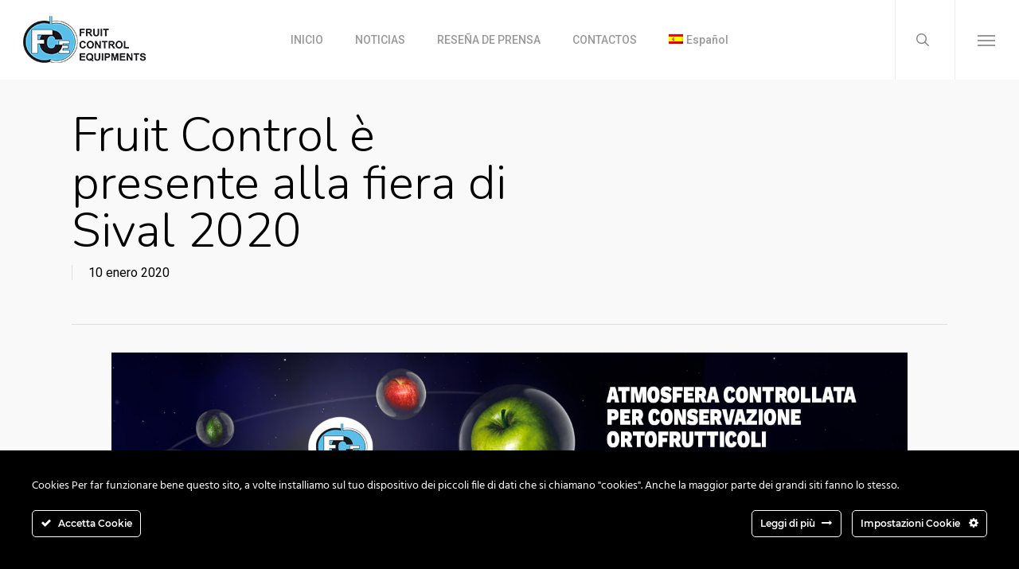

--- FILE ---
content_type: text/html; charset=UTF-8
request_url: https://www.fruitcontrol.it/fruit-control-e-presente-alla-fiera-di-sival-2020/?lang=es
body_size: 85187
content:
<!doctype html>
<html lang="es-ES" class="no-js">
<head>
	<meta charset="UTF-8">
	<meta name="viewport" content="width=device-width, initial-scale=1, maximum-scale=1, user-scalable=0" /><meta name='robots' content='index, follow, max-image-preview:large, max-snippet:-1, max-video-preview:-1' />
	<style>img:is([sizes="auto" i], [sizes^="auto," i]) { contain-intrinsic-size: 3000px 1500px }</style>
	<link rel="alternate" hreflang="en" href="https://www.fruitcontrol.it/fruit-control-e-presente-alla-fiera-di-sival-2020/?lang=en" />
<link rel="alternate" hreflang="it" href="https://www.fruitcontrol.it/fruit-control-e-presente-alla-fiera-di-sival-2020/" />
<link rel="alternate" hreflang="fr" href="https://www.fruitcontrol.it/fruit-control-e-presente-alla-fiera-di-sival-2020/?lang=fr" />
<link rel="alternate" hreflang="pt-pt" href="https://www.fruitcontrol.it/fruit-control-e-presente-alla-fiera-di-sival-2020/?lang=pt-pt" />
<link rel="alternate" hreflang="es" href="https://www.fruitcontrol.it/fruit-control-e-presente-alla-fiera-di-sival-2020/?lang=es" />
<link rel="alternate" hreflang="ru" href="https://www.fruitcontrol.it/fruit-control-e-presente-alla-fiera-di-sival-2020/?lang=ru" />
<link rel="alternate" hreflang="x-default" href="https://www.fruitcontrol.it/fruit-control-e-presente-alla-fiera-di-sival-2020/" />

	<!-- This site is optimized with the Yoast SEO plugin v25.3 - https://yoast.com/wordpress/plugins/seo/ -->
	<title>Fruit Control è presente alla fiera di Sival 2020 - Fruit Control Equipments</title>
	<meta name="description" content="Fruit Control è presente alla fiera di Sival 2020" />
	<link rel="canonical" href="https://www.fruitcontrol.it/fruit-control-e-presente-alla-fiera-di-sival-2020/" />
	<meta property="og:locale" content="es_ES" />
	<meta property="og:type" content="article" />
	<meta property="og:title" content="Fruit Control è presente alla fiera di Sival 2020 - Fruit Control Equipments" />
	<meta property="og:description" content="Fruit Control è presente alla fiera di Sival 2020" />
	<meta property="og:url" content="https://www.fruitcontrol.it/fruit-control-e-presente-alla-fiera-di-sival-2020/" />
	<meta property="og:site_name" content="Fruit Control Equipments" />
	<meta property="article:published_time" content="2020-01-10T15:21:00+00:00" />
	<meta property="og:image" content="https://www.fruitcontrol.it/wp-content/uploads/2020/01/C038_Banner_Sival_2020.jpg" />
	<meta property="og:image:width" content="1502" />
	<meta property="og:image:height" content="504" />
	<meta property="og:image:type" content="image/jpeg" />
	<meta name="author" content="info@relazionicosmiche.it" />
	<meta name="twitter:card" content="summary_large_image" />
	<meta name="twitter:label1" content="Escrito por" />
	<meta name="twitter:data1" content="info@relazionicosmiche.it" />
	<script type="application/ld+json" class="yoast-schema-graph">{"@context":"https://schema.org","@graph":[{"@type":"WebPage","@id":"https://www.fruitcontrol.it/fruit-control-e-presente-alla-fiera-di-sival-2020/","url":"https://www.fruitcontrol.it/fruit-control-e-presente-alla-fiera-di-sival-2020/","name":"Fruit Control è presente alla fiera di Sival 2020 - Fruit Control Equipments","isPartOf":{"@id":"https://www.fruitcontrol.it/#website"},"primaryImageOfPage":{"@id":"https://www.fruitcontrol.it/fruit-control-e-presente-alla-fiera-di-sival-2020/#primaryimage"},"image":{"@id":"https://www.fruitcontrol.it/fruit-control-e-presente-alla-fiera-di-sival-2020/#primaryimage"},"thumbnailUrl":"https://www.fruitcontrol.it/wp-content/uploads/2020/01/C038_Banner_Sival_2020.jpg","datePublished":"2020-01-10T15:21:00+00:00","author":{"@id":"https://www.fruitcontrol.it/#/schema/person/11e2596e3342ba032b65e8e3ded782ea"},"description":"Fruit Control è presente alla fiera di Sival 2020","breadcrumb":{"@id":"https://www.fruitcontrol.it/fruit-control-e-presente-alla-fiera-di-sival-2020/#breadcrumb"},"inLanguage":"es","potentialAction":[{"@type":"ReadAction","target":["https://www.fruitcontrol.it/fruit-control-e-presente-alla-fiera-di-sival-2020/"]}]},{"@type":"ImageObject","inLanguage":"es","@id":"https://www.fruitcontrol.it/fruit-control-e-presente-alla-fiera-di-sival-2020/#primaryimage","url":"https://www.fruitcontrol.it/wp-content/uploads/2020/01/C038_Banner_Sival_2020.jpg","contentUrl":"https://www.fruitcontrol.it/wp-content/uploads/2020/01/C038_Banner_Sival_2020.jpg","width":1502,"height":504},{"@type":"BreadcrumbList","@id":"https://www.fruitcontrol.it/fruit-control-e-presente-alla-fiera-di-sival-2020/#breadcrumb","itemListElement":[{"@type":"ListItem","position":1,"name":"Home","item":"https://www.fruitcontrol.it/"},{"@type":"ListItem","position":2,"name":"NOTICIAS","item":"https://www.fruitcontrol.it/news/"},{"@type":"ListItem","position":3,"name":"Fruit Control è presente alla fiera di Sival 2020"}]},{"@type":"WebSite","@id":"https://www.fruitcontrol.it/#website","url":"https://www.fruitcontrol.it/","name":"Fruit Control Equipments","description":"Atmosfera controllata per conservazione alimenti, generatori di azoto","potentialAction":[{"@type":"SearchAction","target":{"@type":"EntryPoint","urlTemplate":"https://www.fruitcontrol.it/?s={search_term_string}"},"query-input":{"@type":"PropertyValueSpecification","valueRequired":true,"valueName":"search_term_string"}}],"inLanguage":"es"},{"@type":"Person","@id":"https://www.fruitcontrol.it/#/schema/person/11e2596e3342ba032b65e8e3ded782ea","name":"info@relazionicosmiche.it","url":"https://www.fruitcontrol.it/author/inforelazionicosmiche-it/?lang=es"}]}</script>
	<!-- / Yoast SEO plugin. -->


<link rel='dns-prefetch' href='//fonts.googleapis.com' />
<link rel="alternate" type="application/rss+xml" title="Fruit Control Equipments &raquo; Feed" href="https://www.fruitcontrol.it/feed/?lang=es" />
<link rel="alternate" type="application/rss+xml" title="Fruit Control Equipments &raquo; Feed de los comentarios" href="https://www.fruitcontrol.it/comments/feed/?lang=es" />
<script type="text/javascript">
/* <![CDATA[ */
window._wpemojiSettings = {"baseUrl":"https:\/\/s.w.org\/images\/core\/emoji\/16.0.1\/72x72\/","ext":".png","svgUrl":"https:\/\/s.w.org\/images\/core\/emoji\/16.0.1\/svg\/","svgExt":".svg","source":{"concatemoji":"https:\/\/www.fruitcontrol.it\/wp-includes\/js\/wp-emoji-release.min.js?ver=6.8.3"}};
/*! This file is auto-generated */
!function(s,n){var o,i,e;function c(e){try{var t={supportTests:e,timestamp:(new Date).valueOf()};sessionStorage.setItem(o,JSON.stringify(t))}catch(e){}}function p(e,t,n){e.clearRect(0,0,e.canvas.width,e.canvas.height),e.fillText(t,0,0);var t=new Uint32Array(e.getImageData(0,0,e.canvas.width,e.canvas.height).data),a=(e.clearRect(0,0,e.canvas.width,e.canvas.height),e.fillText(n,0,0),new Uint32Array(e.getImageData(0,0,e.canvas.width,e.canvas.height).data));return t.every(function(e,t){return e===a[t]})}function u(e,t){e.clearRect(0,0,e.canvas.width,e.canvas.height),e.fillText(t,0,0);for(var n=e.getImageData(16,16,1,1),a=0;a<n.data.length;a++)if(0!==n.data[a])return!1;return!0}function f(e,t,n,a){switch(t){case"flag":return n(e,"\ud83c\udff3\ufe0f\u200d\u26a7\ufe0f","\ud83c\udff3\ufe0f\u200b\u26a7\ufe0f")?!1:!n(e,"\ud83c\udde8\ud83c\uddf6","\ud83c\udde8\u200b\ud83c\uddf6")&&!n(e,"\ud83c\udff4\udb40\udc67\udb40\udc62\udb40\udc65\udb40\udc6e\udb40\udc67\udb40\udc7f","\ud83c\udff4\u200b\udb40\udc67\u200b\udb40\udc62\u200b\udb40\udc65\u200b\udb40\udc6e\u200b\udb40\udc67\u200b\udb40\udc7f");case"emoji":return!a(e,"\ud83e\udedf")}return!1}function g(e,t,n,a){var r="undefined"!=typeof WorkerGlobalScope&&self instanceof WorkerGlobalScope?new OffscreenCanvas(300,150):s.createElement("canvas"),o=r.getContext("2d",{willReadFrequently:!0}),i=(o.textBaseline="top",o.font="600 32px Arial",{});return e.forEach(function(e){i[e]=t(o,e,n,a)}),i}function t(e){var t=s.createElement("script");t.src=e,t.defer=!0,s.head.appendChild(t)}"undefined"!=typeof Promise&&(o="wpEmojiSettingsSupports",i=["flag","emoji"],n.supports={everything:!0,everythingExceptFlag:!0},e=new Promise(function(e){s.addEventListener("DOMContentLoaded",e,{once:!0})}),new Promise(function(t){var n=function(){try{var e=JSON.parse(sessionStorage.getItem(o));if("object"==typeof e&&"number"==typeof e.timestamp&&(new Date).valueOf()<e.timestamp+604800&&"object"==typeof e.supportTests)return e.supportTests}catch(e){}return null}();if(!n){if("undefined"!=typeof Worker&&"undefined"!=typeof OffscreenCanvas&&"undefined"!=typeof URL&&URL.createObjectURL&&"undefined"!=typeof Blob)try{var e="postMessage("+g.toString()+"("+[JSON.stringify(i),f.toString(),p.toString(),u.toString()].join(",")+"));",a=new Blob([e],{type:"text/javascript"}),r=new Worker(URL.createObjectURL(a),{name:"wpTestEmojiSupports"});return void(r.onmessage=function(e){c(n=e.data),r.terminate(),t(n)})}catch(e){}c(n=g(i,f,p,u))}t(n)}).then(function(e){for(var t in e)n.supports[t]=e[t],n.supports.everything=n.supports.everything&&n.supports[t],"flag"!==t&&(n.supports.everythingExceptFlag=n.supports.everythingExceptFlag&&n.supports[t]);n.supports.everythingExceptFlag=n.supports.everythingExceptFlag&&!n.supports.flag,n.DOMReady=!1,n.readyCallback=function(){n.DOMReady=!0}}).then(function(){return e}).then(function(){var e;n.supports.everything||(n.readyCallback(),(e=n.source||{}).concatemoji?t(e.concatemoji):e.wpemoji&&e.twemoji&&(t(e.twemoji),t(e.wpemoji)))}))}((window,document),window._wpemojiSettings);
/* ]]> */
</script>
<link rel='stylesheet' id='ct-ultimate-gdpr-cookie-popup-css' href='https://www.fruitcontrol.it/wp-content/plugins/ct-ultimate-gdpr/assets/css/cookie-popup.min.css?ver=6.8.3' type='text/css' media='all' />
<link rel='stylesheet' id='dashicons-css' href='https://www.fruitcontrol.it/wp-includes/css/dashicons.min.css?ver=6.8.3' type='text/css' media='all' />
<style id='wp-emoji-styles-inline-css' type='text/css'>

	img.wp-smiley, img.emoji {
		display: inline !important;
		border: none !important;
		box-shadow: none !important;
		height: 1em !important;
		width: 1em !important;
		margin: 0 0.07em !important;
		vertical-align: -0.1em !important;
		background: none !important;
		padding: 0 !important;
	}
</style>
<link rel='stylesheet' id='ct-ultimate-gdpr-css' href='https://www.fruitcontrol.it/wp-content/plugins/ct-ultimate-gdpr/assets/css/style.min.css?ver=2.6' type='text/css' media='all' />
<link rel='stylesheet' id='ct-ultimate-gdpr-font-awesome-css' href='https://www.fruitcontrol.it/wp-content/plugins/ct-ultimate-gdpr/assets/css/fonts/font-awesome/css/font-awesome.min.css?ver=6.8.3' type='text/css' media='all' />
<link rel='stylesheet' id='ct-ultimate-gdpr-custom-fonts-css' href='https://www.fruitcontrol.it/wp-content/plugins/ct-ultimate-gdpr/assets/css/fonts/fonts.css?ver=6.8.3' type='text/css' media='all' />
<link rel='stylesheet' id='magic-liquidizer-table-style-css' href='https://www.fruitcontrol.it/wp-content/plugins/magic-liquidizer-responsive-table/idcss/ml-responsive-table.css?ver=2.0.3' type='text/css' media='all' />
<link rel='stylesheet' id='salient-social-css' href='https://www.fruitcontrol.it/wp-content/plugins/salient-social/css/style.css?ver=1.2.5' type='text/css' media='all' />
<style id='salient-social-inline-css' type='text/css'>

  .sharing-default-minimal .nectar-love.loved,
  body .nectar-social[data-color-override="override"].fixed > a:before, 
  body .nectar-social[data-color-override="override"].fixed .nectar-social-inner a,
  .sharing-default-minimal .nectar-social[data-color-override="override"] .nectar-social-inner a:hover,
  .nectar-social.vertical[data-color-override="override"] .nectar-social-inner a:hover {
    background-color: #35c0eb;
  }
  .nectar-social.hover .nectar-love.loved,
  .nectar-social.hover > .nectar-love-button a:hover,
  .nectar-social[data-color-override="override"].hover > div a:hover,
  #single-below-header .nectar-social[data-color-override="override"].hover > div a:hover,
  .nectar-social[data-color-override="override"].hover .share-btn:hover,
  .sharing-default-minimal .nectar-social[data-color-override="override"] .nectar-social-inner a {
    border-color: #35c0eb;
  }
  #single-below-header .nectar-social.hover .nectar-love.loved i,
  #single-below-header .nectar-social.hover[data-color-override="override"] a:hover,
  #single-below-header .nectar-social.hover[data-color-override="override"] a:hover i,
  #single-below-header .nectar-social.hover .nectar-love-button a:hover i,
  .nectar-love:hover i,
  .hover .nectar-love:hover .total_loves,
  .nectar-love.loved i,
  .nectar-social.hover .nectar-love.loved .total_loves,
  .nectar-social.hover .share-btn:hover, 
  .nectar-social[data-color-override="override"].hover .nectar-social-inner a:hover,
  .nectar-social[data-color-override="override"].hover > div:hover span,
  .sharing-default-minimal .nectar-social[data-color-override="override"] .nectar-social-inner a:not(:hover) i,
  .sharing-default-minimal .nectar-social[data-color-override="override"] .nectar-social-inner a:not(:hover) {
    color: #35c0eb;
  }
</style>
<link rel='stylesheet' id='wpml-menu-item-0-css' href='https://www.fruitcontrol.it/wp-content/plugins/sitepress-multilingual-cms/templates/language-switchers/menu-item/style.min.css?ver=1' type='text/css' media='all' />
<link rel='stylesheet' id='font-awesome-css' href='https://www.fruitcontrol.it/wp-content/themes/salient/css/font-awesome-legacy.min.css?ver=4.7.1' type='text/css' media='all' />
<link rel='stylesheet' id='salient-grid-system-css' href='https://www.fruitcontrol.it/wp-content/themes/salient/css/build/grid-system.css?ver=17.2.0' type='text/css' media='all' />
<link rel='stylesheet' id='main-styles-css' href='https://www.fruitcontrol.it/wp-content/themes/salient/css/build/style.css?ver=17.2.0' type='text/css' media='all' />
<link rel='stylesheet' id='nectar-header-layout-centered-menu-css' href='https://www.fruitcontrol.it/wp-content/themes/salient/css/build/header/header-layout-centered-menu.css?ver=17.2.0' type='text/css' media='all' />
<link rel='stylesheet' id='nectar-single-styles-css' href='https://www.fruitcontrol.it/wp-content/themes/salient/css/build/single.css?ver=17.2.0' type='text/css' media='all' />
<link rel='stylesheet' id='nectar-element-recent-posts-css' href='https://www.fruitcontrol.it/wp-content/themes/salient/css/build/elements/element-recent-posts.css?ver=17.2.0' type='text/css' media='all' />
<link rel='stylesheet' id='nectar_default_font_open_sans-css' href='https://fonts.googleapis.com/css?family=Open+Sans%3A300%2C400%2C600%2C700&#038;subset=latin%2Clatin-ext' type='text/css' media='all' />
<link rel='stylesheet' id='responsive-css' href='https://www.fruitcontrol.it/wp-content/themes/salient/css/build/responsive.css?ver=17.2.0' type='text/css' media='all' />
<link rel='stylesheet' id='skin-ascend-css' href='https://www.fruitcontrol.it/wp-content/themes/salient/css/build/ascend.css?ver=17.2.0' type='text/css' media='all' />
<style id='salient-wp-menu-dynamic-fallback-inline-css' type='text/css'>
#header-outer .nectar-ext-menu-item .image-layer-outer,#header-outer .nectar-ext-menu-item .image-layer,#header-outer .nectar-ext-menu-item .color-overlay,#slide-out-widget-area .nectar-ext-menu-item .image-layer-outer,#slide-out-widget-area .nectar-ext-menu-item .color-overlay,#slide-out-widget-area .nectar-ext-menu-item .image-layer{position:absolute;top:0;left:0;width:100%;height:100%;overflow:hidden;}.nectar-ext-menu-item .inner-content{position:relative;z-index:10;width:100%;}.nectar-ext-menu-item .image-layer{background-size:cover;background-position:center;transition:opacity 0.25s ease 0.1s;}.nectar-ext-menu-item .image-layer video{object-fit:cover;width:100%;height:100%;}#header-outer nav .nectar-ext-menu-item .image-layer:not(.loaded){background-image:none!important;}#header-outer nav .nectar-ext-menu-item .image-layer{opacity:0;}#header-outer nav .nectar-ext-menu-item .image-layer.loaded{opacity:1;}.nectar-ext-menu-item span[class*="inherit-h"] + .menu-item-desc{margin-top:0.4rem;}#mobile-menu .nectar-ext-menu-item .title,#slide-out-widget-area .nectar-ext-menu-item .title,.nectar-ext-menu-item .menu-title-text,.nectar-ext-menu-item .menu-item-desc{position:relative;}.nectar-ext-menu-item .menu-item-desc{display:block;line-height:1.4em;}body #slide-out-widget-area .nectar-ext-menu-item .menu-item-desc{line-height:1.4em;}#mobile-menu .nectar-ext-menu-item .title,#slide-out-widget-area .nectar-ext-menu-item:not(.style-img-above-text) .title,.nectar-ext-menu-item:not(.style-img-above-text) .menu-title-text,.nectar-ext-menu-item:not(.style-img-above-text) .menu-item-desc,.nectar-ext-menu-item:not(.style-img-above-text) i:before,.nectar-ext-menu-item:not(.style-img-above-text) .svg-icon{color:#fff;}#mobile-menu .nectar-ext-menu-item.style-img-above-text .title{color:inherit;}.sf-menu li ul li a .nectar-ext-menu-item .menu-title-text:after{display:none;}.menu-item .widget-area-active[data-margin="default"] > div:not(:last-child){margin-bottom:20px;}.nectar-ext-menu-item__button{display:inline-block;padding-top:2em;}#header-outer nav li:not([class*="current"]) > a .nectar-ext-menu-item .inner-content.has-button .title .menu-title-text{background-image:none;}.nectar-ext-menu-item__button .nectar-cta:not([data-color="transparent"]){margin-top:.8em;margin-bottom:.8em;}.nectar-ext-menu-item .color-overlay{transition:opacity 0.5s cubic-bezier(.15,.75,.5,1);}.nectar-ext-menu-item:hover .hover-zoom-in-slow .image-layer{transform:scale(1.15);transition:transform 4s cubic-bezier(0.1,0.2,.7,1);}.nectar-ext-menu-item:hover .hover-zoom-in-slow .color-overlay{transition:opacity 1.5s cubic-bezier(.15,.75,.5,1);}.nectar-ext-menu-item .hover-zoom-in-slow .image-layer{transition:transform 0.5s cubic-bezier(.15,.75,.5,1);}.nectar-ext-menu-item .hover-zoom-in-slow .color-overlay{transition:opacity 0.5s cubic-bezier(.15,.75,.5,1);}.nectar-ext-menu-item:hover .hover-zoom-in .image-layer{transform:scale(1.12);}.nectar-ext-menu-item .hover-zoom-in .image-layer{transition:transform 0.5s cubic-bezier(.15,.75,.5,1);}.nectar-ext-menu-item{display:flex;text-align:left;}#slide-out-widget-area .nectar-ext-menu-item .title,#slide-out-widget-area .nectar-ext-menu-item .menu-item-desc,#slide-out-widget-area .nectar-ext-menu-item .menu-title-text,#mobile-menu .nectar-ext-menu-item .title,#mobile-menu .nectar-ext-menu-item .menu-item-desc,#mobile-menu .nectar-ext-menu-item .menu-title-text{color:inherit!important;}#slide-out-widget-area .nectar-ext-menu-item,#mobile-menu .nectar-ext-menu-item{display:block;}#slide-out-widget-area .nectar-ext-menu-item .inner-content,#mobile-menu .nectar-ext-menu-item .inner-content{width:100%;}#slide-out-widget-area.fullscreen-alt .nectar-ext-menu-item,#slide-out-widget-area.fullscreen .nectar-ext-menu-item{text-align:center;}#header-outer .nectar-ext-menu-item.style-img-above-text .image-layer-outer,#slide-out-widget-area .nectar-ext-menu-item.style-img-above-text .image-layer-outer{position:relative;}#header-outer .nectar-ext-menu-item.style-img-above-text,#slide-out-widget-area .nectar-ext-menu-item.style-img-above-text{flex-direction:column;}
</style>
<link rel='stylesheet' id='nectar-widget-posts-css' href='https://www.fruitcontrol.it/wp-content/themes/salient/css/build/elements/widget-nectar-posts.css?ver=17.2.0' type='text/css' media='all' />
<link rel='stylesheet' id='ct-ultimate-gdpr-jquery-ui-css' href='https://www.fruitcontrol.it/wp-content/plugins/ct-ultimate-gdpr/assets/css/jquery-ui.min.css?ver=6.8.3' type='text/css' media='all' />
<link rel='stylesheet' id='vc_plugin_table_style_css-css' href='https://www.fruitcontrol.it/wp-content/plugins/easy-tables-vc/assets/css/style.min.css?ver=2.0.1' type='text/css' media='all' />
<link rel='stylesheet' id='vc_plugin_themes_css-css' href='https://www.fruitcontrol.it/wp-content/plugins/easy-tables-vc/assets/css/themes.min.css?ver=2.0.1' type='text/css' media='all' />
<link rel='stylesheet' id='dynamic-css-css' href='https://www.fruitcontrol.it/wp-content/themes/salient/css/salient-dynamic-styles.css?ver=72873' type='text/css' media='all' />
<style id='dynamic-css-inline-css' type='text/css'>
@media only screen and (min-width:1000px){body #ajax-content-wrap.no-scroll{min-height:calc(100vh - 100px);height:calc(100vh - 100px)!important;}}@media only screen and (min-width:1000px){#page-header-wrap.fullscreen-header,#page-header-wrap.fullscreen-header #page-header-bg,html:not(.nectar-box-roll-loaded) .nectar-box-roll > #page-header-bg.fullscreen-header,.nectar_fullscreen_zoom_recent_projects,#nectar_fullscreen_rows:not(.afterLoaded) > div{height:calc(100vh - 99px);}.wpb_row.vc_row-o-full-height.top-level,.wpb_row.vc_row-o-full-height.top-level > .col.span_12{min-height:calc(100vh - 99px);}html:not(.nectar-box-roll-loaded) .nectar-box-roll > #page-header-bg.fullscreen-header{top:100px;}.nectar-slider-wrap[data-fullscreen="true"]:not(.loaded),.nectar-slider-wrap[data-fullscreen="true"]:not(.loaded) .swiper-container{height:calc(100vh - 98px)!important;}.admin-bar .nectar-slider-wrap[data-fullscreen="true"]:not(.loaded),.admin-bar .nectar-slider-wrap[data-fullscreen="true"]:not(.loaded) .swiper-container{height:calc(100vh - 98px - 32px)!important;}}.admin-bar[class*="page-template-template-no-header"] .wpb_row.vc_row-o-full-height.top-level,.admin-bar[class*="page-template-template-no-header"] .wpb_row.vc_row-o-full-height.top-level > .col.span_12{min-height:calc(100vh - 32px);}body[class*="page-template-template-no-header"] .wpb_row.vc_row-o-full-height.top-level,body[class*="page-template-template-no-header"] .wpb_row.vc_row-o-full-height.top-level > .col.span_12{min-height:100vh;}@media only screen and (max-width:999px){.using-mobile-browser #nectar_fullscreen_rows:not(.afterLoaded):not([data-mobile-disable="on"]) > div{height:calc(100vh - 106px);}.using-mobile-browser .wpb_row.vc_row-o-full-height.top-level,.using-mobile-browser .wpb_row.vc_row-o-full-height.top-level > .col.span_12,[data-permanent-transparent="1"].using-mobile-browser .wpb_row.vc_row-o-full-height.top-level,[data-permanent-transparent="1"].using-mobile-browser .wpb_row.vc_row-o-full-height.top-level > .col.span_12{min-height:calc(100vh - 106px);}html:not(.nectar-box-roll-loaded) .nectar-box-roll > #page-header-bg.fullscreen-header,.nectar_fullscreen_zoom_recent_projects,.nectar-slider-wrap[data-fullscreen="true"]:not(.loaded),.nectar-slider-wrap[data-fullscreen="true"]:not(.loaded) .swiper-container,#nectar_fullscreen_rows:not(.afterLoaded):not([data-mobile-disable="on"]) > div{height:calc(100vh - 53px);}.wpb_row.vc_row-o-full-height.top-level,.wpb_row.vc_row-o-full-height.top-level > .col.span_12{min-height:calc(100vh - 53px);}body[data-transparent-header="false"] #ajax-content-wrap.no-scroll{min-height:calc(100vh - 53px);height:calc(100vh - 53px);}}.screen-reader-text,.nectar-skip-to-content:not(:focus){border:0;clip:rect(1px,1px,1px,1px);clip-path:inset(50%);height:1px;margin:-1px;overflow:hidden;padding:0;position:absolute!important;width:1px;word-wrap:normal!important;}.row .col img:not([srcset]){width:auto;}.row .col img.img-with-animation.nectar-lazy:not([srcset]){width:100%;}
.meta-author, .meta-category, .meta-comment-count {
    display: none!important;
}
</style>
<link rel='stylesheet' id='redux-google-fonts-salient_redux-css' href='https://fonts.googleapis.com/css?family=Roboto%3A500%2C700%2C400%2C400italic%7CNunito%3A300%2C700%7CDosis%3A300&#038;subset=latin&#038;ver=6.8.3' type='text/css' media='all' />
<script type="text/javascript" src="https://www.fruitcontrol.it/wp-includes/js/jquery/jquery.min.js?ver=3.7.1" id="jquery-core-js"></script>
<script type="text/javascript" src="https://www.fruitcontrol.it/wp-includes/js/jquery/jquery-migrate.min.js?ver=3.4.1" id="jquery-migrate-js"></script>
<script type="text/javascript" src="https://www.fruitcontrol.it/wp-content/plugins/ct-ultimate-gdpr/assets/js/service-facebook-pixel.js?ver=6.8.3" id="ct_ultimate_gdpr_service_facebook_pixel-js"></script>
<script type="text/javascript" src="https://www.fruitcontrol.it/wp-content/plugins/magic-liquidizer-responsive-table/idjs/ml.responsive.table.min.js?ver=2.0.3" id="magic-liquidizer-table-js"></script>
<script type="text/javascript" id="ct-ultimate-gdpr-cookie-list-js-extra">
/* <![CDATA[ */
var ct_ultimate_gdpr_cookie_list = {"list":[]};
/* ]]> */
</script>
<script type="text/javascript" src="https://www.fruitcontrol.it/wp-content/plugins/ct-ultimate-gdpr/assets/js/cookie-list.js?ver=2.6" id="ct-ultimate-gdpr-cookie-list-js"></script>
<script></script><link rel="https://api.w.org/" href="https://www.fruitcontrol.it/wp-json/" /><link rel="alternate" title="JSON" type="application/json" href="https://www.fruitcontrol.it/wp-json/wp/v2/posts/9567" /><link rel="EditURI" type="application/rsd+xml" title="RSD" href="https://www.fruitcontrol.it/xmlrpc.php?rsd" />
<meta name="generator" content="WordPress 6.8.3" />
<link rel='shortlink' href='https://www.fruitcontrol.it/?p=9567&#038;lang=es' />
<link rel="alternate" title="oEmbed (JSON)" type="application/json+oembed" href="https://www.fruitcontrol.it/wp-json/oembed/1.0/embed?url=https%3A%2F%2Fwww.fruitcontrol.it%2Ffruit-control-e-presente-alla-fiera-di-sival-2020%2F%3Flang%3Des" />
<link rel="alternate" title="oEmbed (XML)" type="text/xml+oembed" href="https://www.fruitcontrol.it/wp-json/oembed/1.0/embed?url=https%3A%2F%2Fwww.fruitcontrol.it%2Ffruit-control-e-presente-alla-fiera-di-sival-2020%2F%3Flang%3Des&#038;format=xml" />
<meta name="generator" content="WPML ver:4.7.6 stt:1,7,53,81,89,3;" />

		<!-- GA Google Analytics @ https://m0n.co/ga -->
		<script async src="https://www.googletagmanager.com/gtag/js?id=UA-141661280-1"></script>
		<script>
			window.dataLayer = window.dataLayer || [];
			function gtag(){dataLayer.push(arguments);}
			gtag('js', new Date());
			gtag('config', 'UA-141661280-1');
		</script>

	<script type="text/javascript"> var root = document.getElementsByTagName( "html" )[0]; root.setAttribute( "class", "js" ); </script><meta name="generator" content="Powered by WPBakery Page Builder - drag and drop page builder for WordPress."/>
<link rel="icon" href="https://www.fruitcontrol.it/wp-content/uploads/2019/04/cropped-favicon-fruit-control-equipments512-32x32.png" sizes="32x32" />
<link rel="icon" href="https://www.fruitcontrol.it/wp-content/uploads/2019/04/cropped-favicon-fruit-control-equipments512-192x192.png" sizes="192x192" />
<link rel="apple-touch-icon" href="https://www.fruitcontrol.it/wp-content/uploads/2019/04/cropped-favicon-fruit-control-equipments512-180x180.png" />
<meta name="msapplication-TileImage" content="https://www.fruitcontrol.it/wp-content/uploads/2019/04/cropped-favicon-fruit-control-equipments512-270x270.png" />
		<style type="text/css" id="wp-custom-css">
			.gf_stylespro.sp_material .button, .gf_stylespro.sp_material .gfield_label {
    color: #3d393e!important;}
.ginput_container.ginput_container_text{
	 background-color: transparent!important;}
.ginput_container.ginput_container_textarea{
	 background-color: transparent!important;}		</style>
		<noscript><style> .wpb_animate_when_almost_visible { opacity: 1; }</style></noscript></head><body class="wp-singular post-template-default single single-post postid-9567 single-format-standard wp-theme-salient ascend wpb-js-composer js-comp-ver-7.8.2 vc_responsive" data-footer-reveal="false" data-footer-reveal-shadow="none" data-header-format="centered-menu" data-body-border="off" data-boxed-style="" data-header-breakpoint="1000" data-dropdown-style="minimal" data-cae="easeOutQuart" data-cad="700" data-megamenu-width="full-width" data-aie="zoom-out" data-ls="magnific" data-apte="horizontal_swipe" data-hhun="0" data-fancy-form-rcs="default" data-form-style="minimal" data-form-submit="regular" data-is="minimal" data-button-style="slightly_rounded_shadow" data-user-account-button="false" data-flex-cols="true" data-col-gap="default" data-header-inherit-rc="false" data-header-search="true" data-animated-anchors="true" data-ajax-transitions="false" data-full-width-header="true" data-slide-out-widget-area="true" data-slide-out-widget-area-style="slide-out-from-right-hover" data-user-set-ocm="1" data-loading-animation="none" data-bg-header="false" data-responsive="1" data-ext-responsive="true" data-ext-padding="90" data-header-resize="0" data-header-color="light" data-transparent-header="false" data-cart="false" data-remove-m-parallax="" data-remove-m-video-bgs="" data-m-animate="0" data-force-header-trans-color="light" data-smooth-scrolling="0" data-permanent-transparent="false" >
	
	<script type="text/javascript">
	 (function(window, document) {

		document.documentElement.classList.remove("no-js");

		if(navigator.userAgent.match(/(Android|iPod|iPhone|iPad|BlackBerry|IEMobile|Opera Mini)/)) {
			document.body.className += " using-mobile-browser mobile ";
		}
		if(navigator.userAgent.match(/Mac/) && navigator.maxTouchPoints && navigator.maxTouchPoints > 2) {
			document.body.className += " using-ios-device ";
		}

		if( !("ontouchstart" in window) ) {

			var body = document.querySelector("body");
			var winW = window.innerWidth;
			var bodyW = body.clientWidth;

			if (winW > bodyW + 4) {
				body.setAttribute("style", "--scroll-bar-w: " + (winW - bodyW - 4) + "px");
			} else {
				body.setAttribute("style", "--scroll-bar-w: 0px");
			}
		}

	 })(window, document);
   </script><a href="#ajax-content-wrap" class="nectar-skip-to-content">Skip to main content</a>	
	<div id="header-space"  data-header-mobile-fixed='false'></div> 
	
		<div id="header-outer" data-has-menu="true" data-has-buttons="yes" data-header-button_style="default" data-using-pr-menu="false" data-mobile-fixed="false" data-ptnm="1" data-lhe="default" data-user-set-bg="#ffffff" data-format="centered-menu" data-permanent-transparent="false" data-megamenu-rt="1" data-remove-fixed="0" data-header-resize="0" data-cart="false" data-transparency-option="0" data-box-shadow="none" data-shrink-num="6" data-using-secondary="0" data-using-logo="1" data-logo-height="60" data-m-logo-height="30" data-padding="20" data-full-width="true" data-condense="false" >
		
<header id="top">
	<div class="container">
		<div class="row">
			<div class="col span_3">
								<a id="logo" href="https://www.fruitcontrol.it/?lang=es" data-supplied-ml-starting-dark="false" data-supplied-ml-starting="false" data-supplied-ml="false" >
					<img class="stnd skip-lazy default-logo" width="157" height="60" alt="Fruit Control Equipments" src="https://www.fruitcontrol.it/wp-content/uploads/2019/04/logo-fruit-control-equipments-header.png" srcset="https://www.fruitcontrol.it/wp-content/uploads/2019/04/logo-fruit-control-equipments-header.png 1x, https://www.fruitcontrol.it/wp-content/uploads/2019/04/logo-fruit-control-equipments-retina120.png 2x" />				</a>
							</div><!--/span_3-->

			<div class="col span_9 col_last">
									<div class="nectar-mobile-only mobile-header"><div class="inner"></div></div>
									<a class="mobile-search" href="#searchbox"><span class="nectar-icon icon-salient-search" aria-hidden="true"></span><span class="screen-reader-text">search</span></a>
														<div class="slide-out-widget-area-toggle mobile-icon slide-out-from-right-hover" data-custom-color="false" data-icon-animation="simple-transform">
						<div> <a href="#slide-out-widget-area" role="button" aria-label="Navigation Menu" aria-expanded="false" class="closed">
							<span class="screen-reader-text">Menu</span><span aria-hidden="true"> <i class="lines-button x2"> <i class="lines"></i> </i> </span>						</a></div>
					</div>
				
									<nav aria-label="Main Menu">
													<ul class="sf-menu">
								<li id="menu-item-9356" class="menu-item menu-item-type-post_type menu-item-object-page menu-item-home nectar-regular-menu-item menu-item-9356"><a href="https://www.fruitcontrol.it/?lang=es"><span class="menu-title-text">INICIO</span></a></li>
<li id="menu-item-9357" class="menu-item menu-item-type-post_type menu-item-object-page current_page_parent nectar-regular-menu-item menu-item-9357"><a href="https://www.fruitcontrol.it/noticias/?lang=es"><span class="menu-title-text">NOTICIAS</span></a></li>
<li id="menu-item-9358" class="menu-item menu-item-type-post_type menu-item-object-page nectar-regular-menu-item menu-item-9358"><a href="https://www.fruitcontrol.it/resena-de-prensa/?lang=es"><span class="menu-title-text">RESEÑA DE PRENSA</span></a></li>
<li id="menu-item-9359" class="menu-item menu-item-type-post_type menu-item-object-page nectar-regular-menu-item menu-item-9359"><a href="https://www.fruitcontrol.it/contactos/?lang=es"><span class="menu-title-text">CONTACTOS</span></a></li>
<li id="menu-item-wpml-ls-30-es" class="menu-item wpml-ls-slot-30 wpml-ls-item wpml-ls-item-es wpml-ls-current-language wpml-ls-menu-item menu-item-type-wpml_ls_menu_item menu-item-object-wpml_ls_menu_item menu-item-has-children nectar-regular-menu-item menu-item-wpml-ls-30-es"><a title="Cambiar a Español" href="https://www.fruitcontrol.it/fruit-control-e-presente-alla-fiera-di-sival-2020/?lang=es" aria-haspopup="true" aria-expanded="false"><span class="menu-title-text">
            <img
            class="wpml-ls-flag"
            src="https://www.fruitcontrol.it/wp-content/plugins/sitepress-multilingual-cms/res/flags/es.png"
            alt=""
            
            
    /><span class="wpml-ls-native" lang="es">Español</span></span></a>
<ul class="sub-menu">
	<li id="menu-item-wpml-ls-30-en" class="menu-item wpml-ls-slot-30 wpml-ls-item wpml-ls-item-en wpml-ls-menu-item wpml-ls-first-item menu-item-type-wpml_ls_menu_item menu-item-object-wpml_ls_menu_item nectar-regular-menu-item menu-item-wpml-ls-30-en"><a title="Cambiar a English" href="https://www.fruitcontrol.it/fruit-control-e-presente-alla-fiera-di-sival-2020/?lang=en"><span class="menu-title-text">
            <img
            class="wpml-ls-flag"
            src="https://www.fruitcontrol.it/wp-content/plugins/sitepress-multilingual-cms/res/flags/en.png"
            alt=""
            
            
    /><span class="wpml-ls-native" lang="en">English</span></span></a></li>
	<li id="menu-item-wpml-ls-30-it" class="menu-item wpml-ls-slot-30 wpml-ls-item wpml-ls-item-it wpml-ls-menu-item menu-item-type-wpml_ls_menu_item menu-item-object-wpml_ls_menu_item nectar-regular-menu-item menu-item-wpml-ls-30-it"><a title="Cambiar a Italiano" href="https://www.fruitcontrol.it/fruit-control-e-presente-alla-fiera-di-sival-2020/"><span class="menu-title-text">
            <img
            class="wpml-ls-flag"
            src="https://www.fruitcontrol.it/wp-content/plugins/sitepress-multilingual-cms/res/flags/it.png"
            alt=""
            
            
    /><span class="wpml-ls-native" lang="it">Italiano</span></span></a></li>
	<li id="menu-item-wpml-ls-30-fr" class="menu-item wpml-ls-slot-30 wpml-ls-item wpml-ls-item-fr wpml-ls-menu-item menu-item-type-wpml_ls_menu_item menu-item-object-wpml_ls_menu_item nectar-regular-menu-item menu-item-wpml-ls-30-fr"><a title="Cambiar a Français" href="https://www.fruitcontrol.it/fruit-control-e-presente-alla-fiera-di-sival-2020/?lang=fr"><span class="menu-title-text">
            <img
            class="wpml-ls-flag"
            src="https://www.fruitcontrol.it/wp-content/plugins/sitepress-multilingual-cms/res/flags/fr.png"
            alt=""
            
            
    /><span class="wpml-ls-native" lang="fr">Français</span></span></a></li>
	<li id="menu-item-wpml-ls-30-pt-pt" class="menu-item wpml-ls-slot-30 wpml-ls-item wpml-ls-item-pt-pt wpml-ls-menu-item menu-item-type-wpml_ls_menu_item menu-item-object-wpml_ls_menu_item nectar-regular-menu-item menu-item-wpml-ls-30-pt-pt"><a title="Cambiar a Português" href="https://www.fruitcontrol.it/fruit-control-e-presente-alla-fiera-di-sival-2020/?lang=pt-pt"><span class="menu-title-text">
            <img
            class="wpml-ls-flag"
            src="https://www.fruitcontrol.it/wp-content/plugins/sitepress-multilingual-cms/res/flags/pt-pt.png"
            alt=""
            
            
    /><span class="wpml-ls-native" lang="pt-pt">Português</span></span></a></li>
	<li id="menu-item-wpml-ls-30-ru" class="menu-item wpml-ls-slot-30 wpml-ls-item wpml-ls-item-ru wpml-ls-menu-item wpml-ls-last-item menu-item-type-wpml_ls_menu_item menu-item-object-wpml_ls_menu_item nectar-regular-menu-item menu-item-wpml-ls-30-ru"><a title="Cambiar a Русский" href="https://www.fruitcontrol.it/fruit-control-e-presente-alla-fiera-di-sival-2020/?lang=ru"><span class="menu-title-text">
            <img
            class="wpml-ls-flag"
            src="https://www.fruitcontrol.it/wp-content/plugins/sitepress-multilingual-cms/res/flags/ru.png"
            alt=""
            
            
    /><span class="wpml-ls-native" lang="ru">Русский</span></span></a></li>
</ul>
</li>
							</ul>
													<ul class="buttons sf-menu" data-user-set-ocm="1">

								<li id="search-btn"><div><a href="#searchbox"><span class="icon-salient-search" aria-hidden="true"></span><span class="screen-reader-text">search</span></a></div> </li><li class="slide-out-widget-area-toggle" data-icon-animation="simple-transform" data-custom-color="false"><div> <a href="#slide-out-widget-area" aria-label="Navigation Menu" aria-expanded="false" role="button" class="closed"> <span class="screen-reader-text">Menu</span><span aria-hidden="true"> <i class="lines-button x2"> <i class="lines"></i> </i> </span> </a> </div></li>
							</ul>
						
					</nav>

					<div class="logo-spacing" data-using-image="true"><img class="hidden-logo" alt="Fruit Control Equipments" width="157" height="60" src="https://www.fruitcontrol.it/wp-content/uploads/2019/04/logo-fruit-control-equipments-header.png" /></div>
				</div><!--/span_9-->

				
			</div><!--/row-->
					</div><!--/container-->
	</header>		
	</div>
	
<div id="search-outer" class="nectar">
	<div id="search">
		<div class="container">
			 <div id="search-box">
				 <div class="inner-wrap">
					 <div class="col span_12">
						  <form role="search" action="https://www.fruitcontrol.it/?lang=es" method="GET">
															<input type="text" name="s"  value="Start Typing..." aria-label="Search" data-placeholder="Start Typing..." />
							
						<span><i>Press enter to begin your search</i></span>
												</form>
					</div><!--/span_12-->
				</div><!--/inner-wrap-->
			 </div><!--/search-box-->
			 <div id="close"><a href="#" role="button"><span class="screen-reader-text">Close Search</span>
				<span class="icon-salient-x" aria-hidden="true"></span>				 </a></div>
		 </div><!--/container-->
	</div><!--/search-->
</div><!--/search-outer-->
	<div id="ajax-content-wrap">


<div class="container-wrap no-sidebar" data-midnight="dark" data-remove-post-date="0" data-remove-post-author="1" data-remove-post-comment-number="1">
	<div class="container main-content">

		
	  <div class="row heading-title hentry" data-header-style="default">
		<div class="col span_12 section-title blog-title">
										  <h1 class="entry-title">Fruit Control è presente alla fiera di Sival 2020</h1>

						<div id="single-below-header" data-hide-on-mobile="false">
				<span class="meta-author vcard author"><span class="fn"><span class="author-leading">By</span> <a href="https://www.fruitcontrol.it/author/inforelazionicosmiche-it/?lang=es" title="Entradas de info@relazionicosmiche.it" rel="author">info@relazionicosmiche.it</a></span></span><span class="meta-date date updated">10 enero 2020</span><span class="meta-category"><a class="noticias" href="https://www.fruitcontrol.it/category/noticias/?lang=es">Noticias</a></span>			</div><!--/single-below-header-->
					<div id="single-meta">

				<div class="meta-comment-count">
				  <a href="https://www.fruitcontrol.it/fruit-control-e-presente-alla-fiera-di-sival-2020/?lang=es#respond"><i class="icon-default-style steadysets-icon-chat-3"></i> No Comments</a>
				</div>

					
			</div><!--/single-meta-->

					</div><!--/section-title-->
	  </div><!--/row-->

	
		<div class="row">

			
			<div class="post-area col standard-minimal span_12 col_last" role="main">

			
<article id="post-9567" class="post-9567 post type-post status-publish format-standard has-post-thumbnail category-noticias">
  
  <div class="inner-wrap">

		<div class="post-content" data-hide-featured-media="0">
      
        <span class="post-featured-img"><img width="1502" height="504" src="https://www.fruitcontrol.it/wp-content/uploads/2020/01/C038_Banner_Sival_2020.jpg" class="attachment-full size-full wp-post-image" alt="" title="" decoding="async" fetchpriority="high" srcset="https://www.fruitcontrol.it/wp-content/uploads/2020/01/C038_Banner_Sival_2020.jpg 1502w, https://www.fruitcontrol.it/wp-content/uploads/2020/01/C038_Banner_Sival_2020-300x101.jpg 300w, https://www.fruitcontrol.it/wp-content/uploads/2020/01/C038_Banner_Sival_2020-768x258.jpg 768w, https://www.fruitcontrol.it/wp-content/uploads/2020/01/C038_Banner_Sival_2020-1024x344.jpg 1024w" sizes="(max-width: 1502px) 100vw, 1502px" /></span><div class="content-inner"></div>        
      </div><!--/post-content-->
      
    </div><!--/inner-wrap-->
    
</article>
		</div><!--/post-area-->

			
		</div><!--/row-->

		<div class="row">

			<div class="row vc_row-fluid full-width-section related-post-wrap" data-using-post-pagination="false" data-midnight="dark"> <div class="row-bg-wrap"><div class="row-bg"></div></div> <h3 class="related-title hidden">Related Posts</h3><div class="row span_12 blog-recent related-posts columns-3" data-style="material" data-color-scheme="light">
						<div class="col span_4">
							<div class="inner-wrap post-10479 post type-post status-publish format-standard has-post-thumbnail category-noticias">

								<a href="https://www.fruitcontrol.it/lo-mejor-para-tus-peras/?lang=es" class="img-link"><span class="post-featured-img"><img width="600" height="403" src="https://www.fruitcontrol.it/wp-content/uploads/2024/03/PeraRocha_HQ_023-01-600x403.jpg" class="attachment-portfolio-thumb size-portfolio-thumb wp-post-image" alt="" title="" decoding="async" srcset="https://www.fruitcontrol.it/wp-content/uploads/2024/03/PeraRocha_HQ_023-01-600x403.jpg 600w, https://www.fruitcontrol.it/wp-content/uploads/2024/03/PeraRocha_HQ_023-01-900x604.jpg 900w, https://www.fruitcontrol.it/wp-content/uploads/2024/03/PeraRocha_HQ_023-01-400x269.jpg 400w" sizes="(max-width: 600px) 100vw, 600px" /></span></a>
								<span class="meta-category"><a class="noticias" href="https://www.fruitcontrol.it/category/noticias/?lang=es">Noticias</a></span>
								<a class="entire-meta-link" href="https://www.fruitcontrol.it/lo-mejor-para-tus-peras/?lang=es"><span class="screen-reader-text">Interpera: ¡descubre lo mejor para tus peras!</span></a>

								<div class="article-content-wrap">
									<div class="post-header">
										<span class="meta">
																					</span>
										<h3 class="title">Interpera: ¡descubre lo mejor para tus peras!</h3>
																			</div><!--/post-header-->

									<div class="grav-wrap"><div class="text"> <a href="https://www.fruitcontrol.it/author/infofruitcontrol-it/?lang=es">info@fruitcontrol.it</a><span>27 marzo 2024</span></div></div>								</div>

								
							</div>
						</div>
						
						<div class="col span_4">
							<div class="inner-wrap post-10373 post type-post status-publish format-standard has-post-thumbnail category-noticias">

								<a href="https://www.fruitcontrol.it/macchine-fce-nella-pubblicita-di-melinda/?lang=es" class="img-link"><span class="post-featured-img"><img width="559" height="403" src="https://www.fruitcontrol.it/wp-content/uploads/2023/10/Immagine-559x403.png" class="attachment-portfolio-thumb size-portfolio-thumb wp-post-image" alt="" title="" decoding="async" /></span></a>
								<span class="meta-category"><a class="noticias" href="https://www.fruitcontrol.it/category/noticias/?lang=es">Noticias</a></span>
								<a class="entire-meta-link" href="https://www.fruitcontrol.it/macchine-fce-nella-pubblicita-di-melinda/?lang=es"><span class="screen-reader-text">Spot Melinda</span></a>

								<div class="article-content-wrap">
									<div class="post-header">
										<span class="meta">
																					</span>
										<h3 class="title">Spot Melinda</h3>
																			</div><!--/post-header-->

									<div class="grav-wrap"><div class="text"> <a href="https://www.fruitcontrol.it/author/infofruitcontrol-it/?lang=es">info@fruitcontrol.it</a><span>23 octubre 2023</span></div></div>								</div>

								
							</div>
						</div>
						
						<div class="col span_4">
							<div class="inner-wrap post-10271 post type-post status-publish format-standard has-post-thumbnail category-noticias">

								<a href="https://www.fruitcontrol.it/celleipogee/?lang=es" class="img-link"><span class="post-featured-img"><img width="600" height="403" src="https://www.fruitcontrol.it/wp-content/uploads/2021/11/DSC_6188-600x403.jpg" class="attachment-portfolio-thumb size-portfolio-thumb wp-post-image" alt="" title="" decoding="async" srcset="https://www.fruitcontrol.it/wp-content/uploads/2021/11/DSC_6188-600x403.jpg 600w, https://www.fruitcontrol.it/wp-content/uploads/2021/11/DSC_6188-900x604.jpg 900w, https://www.fruitcontrol.it/wp-content/uploads/2021/11/DSC_6188-400x269.jpg 400w" sizes="(max-width: 600px) 100vw, 600px" /></span></a>
								<span class="meta-category"><a class="noticias" href="https://www.fruitcontrol.it/category/noticias/?lang=es">Noticias</a></span>
								<a class="entire-meta-link" href="https://www.fruitcontrol.it/celleipogee/?lang=es"><span class="screen-reader-text">Celle FCE Ipogee Melinda</span></a>

								<div class="article-content-wrap">
									<div class="post-header">
										<span class="meta">
																					</span>
										<h3 class="title">Celle FCE Ipogee Melinda</h3>
																			</div><!--/post-header-->

									<div class="grav-wrap"><div class="text"> <a href="https://www.fruitcontrol.it/author/infofruitcontrol-it/?lang=es">info@fruitcontrol.it</a><span>15 noviembre 2021</span></div></div>								</div>

								
							</div>
						</div>
						</div></div>
			<div class="comments-section" data-author-bio="false">
				
<div class="comment-wrap full-width-section custom-skip" data-midnight="dark" data-comments-open="false">


			<!-- If comments are closed. -->
		<!--<p class="nocomments">Comments are closed.</p>-->

	


</div>			</div>

		</div><!--/row-->

	</div><!--/container main-content-->
	</div><!--/container-wrap-->

<div class="nectar-social fixed" data-position="" data-rm-love="0" data-color-override="override"><a href="#"><i class="icon-default-style steadysets-icon-share"></i></a><div class="nectar-social-inner"><a class='facebook-share nectar-sharing' href='#' title='Share this'> <i class='fa fa-facebook'></i> <span class='social-text'>Share</span> </a><a class='twitter-share nectar-sharing' href='#' title='Share this'> <i class='fa icon-salient-x-twitter'></i> <span class='social-text'>Share</span> </a><a class='linkedin-share nectar-sharing' href='#' title='Share this'> <i class='fa fa-linkedin'></i> <span class='social-text'>Share</span> </a><a class='pinterest-share nectar-sharing' href='#' title='Pin this'> <i class='fa fa-pinterest'></i> <span class='social-text'>Pin</span> </a></div></div>
<div id="footer-outer" data-midnight="light" data-cols="3" data-custom-color="true" data-disable-copyright="false" data-matching-section-color="false" data-copyright-line="false" data-using-bg-img="false" data-bg-img-overlay="0.8" data-full-width="false" data-using-widget-area="true" data-link-hover="default">
	
		
	<div id="footer-widgets" data-has-widgets="true" data-cols="3">
		
		<div class="container">
			
						
			<div class="row">
				
								
				<div class="col span_4">
					<div id="text-7" class="widget widget_text"><h4>FRUIT CONTROL EQUIPMENTS srl</h4>			<div class="textwidget"><p>Desde 1954, FCE realiza instalaciones en todo el mundo, continuando con la experiencia iniciada por el ingeniero Felice Bonomi, padre histórico de la atmósfera controlada.<br />
A lo largo de su historia, FCE ha consolidado su presencia, año tras año, como punto de referencia en la atmósfera controlada por las capacidades adquiridas y las soluciones ofrecidas.</p>
</div>
		</div><div id="media_image-2" class="widget widget_media_image"><a href="http://www.fruitcontrolengineering.com/" rel="httpwwwfruitcontrolengineeringcom" target="_blank"><img width="350" height="68" src="https://www.fruitcontrol.it/wp-content/uploads/2019/05/logo-fc-engineering350.png" class="image wp-image-6879  attachment-full size-full" alt="" style="max-width: 100%; height: auto;" decoding="async" srcset="https://www.fruitcontrol.it/wp-content/uploads/2019/05/logo-fc-engineering350.png 350w, https://www.fruitcontrol.it/wp-content/uploads/2019/05/logo-fc-engineering350-300x58.png 300w" sizes="(max-width: 350px) 100vw, 350px" /></a></div>					</div>
					
											
						<div class="col span_4">
										<div id="recent-posts-extra-2" class="widget recent_posts_extra_widget">			<h4>NEWS</h4>				
			<ul class="nectar_blog_posts_recent_extra nectar_widget" data-style="featured-image-left">
				
			<li class="has-img"><a href="https://www.fruitcontrol.it/lo-mejor-para-tus-peras/?lang=es"> <span class="popular-featured-img"><img width="100" height="100" src="https://www.fruitcontrol.it/wp-content/uploads/2024/03/PeraRocha_HQ_023-01-100x100.jpg" class="attachment-portfolio-widget size-portfolio-widget wp-post-image" alt="" title="" decoding="async" srcset="https://www.fruitcontrol.it/wp-content/uploads/2024/03/PeraRocha_HQ_023-01-100x100.jpg 100w, https://www.fruitcontrol.it/wp-content/uploads/2024/03/PeraRocha_HQ_023-01-150x150.jpg 150w, https://www.fruitcontrol.it/wp-content/uploads/2024/03/PeraRocha_HQ_023-01-300x300.jpg 300w, https://www.fruitcontrol.it/wp-content/uploads/2024/03/PeraRocha_HQ_023-01-768x768.jpg 768w, https://www.fruitcontrol.it/wp-content/uploads/2024/03/PeraRocha_HQ_023-01-1024x1024.jpg 1024w, https://www.fruitcontrol.it/wp-content/uploads/2024/03/PeraRocha_HQ_023-01-140x140.jpg 140w, https://www.fruitcontrol.it/wp-content/uploads/2024/03/PeraRocha_HQ_023-01-500x500.jpg 500w, https://www.fruitcontrol.it/wp-content/uploads/2024/03/PeraRocha_HQ_023-01-350x350.jpg 350w, https://www.fruitcontrol.it/wp-content/uploads/2024/03/PeraRocha_HQ_023-01-1000x1000.jpg 1000w, https://www.fruitcontrol.it/wp-content/uploads/2024/03/PeraRocha_HQ_023-01-800x800.jpg 800w" sizes="(max-width: 100px) 100vw, 100px" /></span><span class="meta-wrap"><span class="post-title">Interpera: ¡descubre lo mejor para tus peras!</span> <span class="post-date">27 marzo 2024</span></span></a></li><li class="has-img"><a href="https://www.fruitcontrol.it/macchine-fce-nella-pubblicita-di-melinda/?lang=es"> <span class="popular-featured-img"><img width="100" height="100" src="https://www.fruitcontrol.it/wp-content/uploads/2023/10/Immagine-100x100.png" class="attachment-portfolio-widget size-portfolio-widget wp-post-image" alt="" title="" decoding="async" srcset="https://www.fruitcontrol.it/wp-content/uploads/2023/10/Immagine-100x100.png 100w, https://www.fruitcontrol.it/wp-content/uploads/2023/10/Immagine-150x150.png 150w, https://www.fruitcontrol.it/wp-content/uploads/2023/10/Immagine-140x140.png 140w, https://www.fruitcontrol.it/wp-content/uploads/2023/10/Immagine-500x500.png 500w, https://www.fruitcontrol.it/wp-content/uploads/2023/10/Immagine-350x350.png 350w" sizes="(max-width: 100px) 100vw, 100px" /></span><span class="meta-wrap"><span class="post-title">Spot Melinda</span> <span class="post-date">23 octubre 2023</span></span></a></li><li class="has-img"><a href="https://www.fruitcontrol.it/celleipogee/?lang=es"> <span class="popular-featured-img"><img width="100" height="100" src="https://www.fruitcontrol.it/wp-content/uploads/2021/11/DSC_6188-100x100.jpg" class="attachment-portfolio-widget size-portfolio-widget wp-post-image" alt="" title="" decoding="async" srcset="https://www.fruitcontrol.it/wp-content/uploads/2021/11/DSC_6188-100x100.jpg 100w, https://www.fruitcontrol.it/wp-content/uploads/2021/11/DSC_6188-150x150.jpg 150w, https://www.fruitcontrol.it/wp-content/uploads/2021/11/DSC_6188-140x140.jpg 140w, https://www.fruitcontrol.it/wp-content/uploads/2021/11/DSC_6188-500x500.jpg 500w, https://www.fruitcontrol.it/wp-content/uploads/2021/11/DSC_6188-350x350.jpg 350w, https://www.fruitcontrol.it/wp-content/uploads/2021/11/DSC_6188-1000x1000.jpg 1000w, https://www.fruitcontrol.it/wp-content/uploads/2021/11/DSC_6188-800x800.jpg 800w" sizes="(max-width: 100px) 100vw, 100px" /></span><span class="meta-wrap"><span class="post-title">Celle FCE Ipogee Melinda</span> <span class="post-date">15 noviembre 2021</span></span></a></li>			</ul>
			</div>									
							</div>
							
												
						
													<div class="col span_4">
								<div id="text-12" class="widget widget_text"><h4>CONTACTOS</h4>			<div class="textwidget"><p><strong>Sede social y operativa</strong><br />
Via R.Luxemburg, 55<br />
20085 Locate di Triulzi (MI) Italy<br />
tel +39.02.9048141<br />
fax +39.02.9079112<br />
info@fruitcontrol.it</p>
<p>Síguenos en:</p>
<p><a href="https://www.facebook.com/fruitcontrolequipment/"><img decoding="async" class="wp-image-9989 size-full alignleft" src="https://www.fruitcontrol.it/wp-content/uploads/2021/01/Facebook_f_logo_20193030.png" alt="" width="31" height="31" /></a><a href="https://www.instagram.com/fruitcontrolequipments/"><img decoding="async" class="size-medium wp-image-10001 alignleft" src="https://www.fruitcontrol.it/wp-content/uploads/2021/01/low-Instagram_icon.png" alt="" width="31" height="31" /></a><a href="https://it.linkedin.com/company/fruit-control-equipments-s.r.l."><img decoding="async" class="wp-image-10007 size-full alignnone" src="https://www.fruitcontrol.it/wp-content/uploads/2021/01/linkedin.png" alt="" width="31" height="31" /></a>   <a href="https://www.youtube.com/channel/UC5DEV29SKmMkZXgP5oFNPQA"><img decoding="async" class="wp-image-7589 alignnone" src="https://www.fruitcontrol.it/wp-content/uploads/2019/06/icona-youtube-fruit-control.png" alt="" width="40" height="29" /></a></p>
</div>
		</div>									
								</div>
														
															
							</div>
													</div><!--/container-->
					</div><!--/footer-widgets-->
					
					
  <div class="row" id="copyright" data-layout="default">
	
	<div class="container">
	   
				<div class="col span_5">
		   
			<p>© 2019 Fruit Control Equipments srl - P.IVA 07814560152 - Tel. +39.02.9048141 - Fax +39.02.9079112 | <a href="/privacy-policy/">Cookie e privacy</a> |  Credits:  <a href="https://www.relazionicosmiche.it/" target="_blank" rel="nofollow">Relazioni Cosmiche</a></p>
		</div><!--/span_5-->
			   
	  <div class="col span_7 col_last">
      <ul class="social">
              </ul>
	  </div><!--/span_7-->
    
	  	
	</div><!--/container-->
  </div><!--/row-->
		
</div><!--/footer-outer-->


	<div id="slide-out-widget-area-bg" class="slide-out-from-right-hover dark">
				</div>

		<div id="slide-out-widget-area" class="slide-out-from-right-hover" data-dropdown-func="default" data-back-txt="Back">

			<div class="inner-wrap">
			<div class="inner" data-prepend-menu-mobile="true">

				<a class="slide_out_area_close" href="#"><span class="screen-reader-text">Close Menu</span>
					<span class="icon-salient-x icon-default-style"></span>				</a>


									<div class="off-canvas-menu-container mobile-only" role="navigation">

						
						<ul class="menu">
							<li class="menu-item menu-item-type-post_type menu-item-object-page menu-item-home menu-item-9356"><a href="https://www.fruitcontrol.it/?lang=es">INICIO</a></li>
<li class="menu-item menu-item-type-post_type menu-item-object-page current_page_parent menu-item-9357"><a href="https://www.fruitcontrol.it/noticias/?lang=es">NOTICIAS</a></li>
<li class="menu-item menu-item-type-post_type menu-item-object-page menu-item-9358"><a href="https://www.fruitcontrol.it/resena-de-prensa/?lang=es">RESEÑA DE PRENSA</a></li>
<li class="menu-item menu-item-type-post_type menu-item-object-page menu-item-9359"><a href="https://www.fruitcontrol.it/contactos/?lang=es">CONTACTOS</a></li>
<li class="menu-item wpml-ls-slot-30 wpml-ls-item wpml-ls-item-es wpml-ls-current-language wpml-ls-menu-item menu-item-type-wpml_ls_menu_item menu-item-object-wpml_ls_menu_item menu-item-has-children menu-item-wpml-ls-30-es"><a href="https://www.fruitcontrol.it/fruit-control-e-presente-alla-fiera-di-sival-2020/?lang=es" title="Cambiar a Español" aria-haspopup="true" aria-expanded="false"><img
            class="wpml-ls-flag"
            src="https://www.fruitcontrol.it/wp-content/plugins/sitepress-multilingual-cms/res/flags/es.png"
            alt=""
            
            
    /><span class="wpml-ls-native" lang="es">Español</span></a>
<ul class="sub-menu">
	<li class="menu-item wpml-ls-slot-30 wpml-ls-item wpml-ls-item-en wpml-ls-menu-item wpml-ls-first-item menu-item-type-wpml_ls_menu_item menu-item-object-wpml_ls_menu_item menu-item-wpml-ls-30-en"><a href="https://www.fruitcontrol.it/fruit-control-e-presente-alla-fiera-di-sival-2020/?lang=en" title="Cambiar a English"><img
            class="wpml-ls-flag"
            src="https://www.fruitcontrol.it/wp-content/plugins/sitepress-multilingual-cms/res/flags/en.png"
            alt=""
            
            
    /><span class="wpml-ls-native" lang="en">English</span></a></li>
	<li class="menu-item wpml-ls-slot-30 wpml-ls-item wpml-ls-item-it wpml-ls-menu-item menu-item-type-wpml_ls_menu_item menu-item-object-wpml_ls_menu_item menu-item-wpml-ls-30-it"><a href="https://www.fruitcontrol.it/fruit-control-e-presente-alla-fiera-di-sival-2020/" title="Cambiar a Italiano"><img
            class="wpml-ls-flag"
            src="https://www.fruitcontrol.it/wp-content/plugins/sitepress-multilingual-cms/res/flags/it.png"
            alt=""
            
            
    /><span class="wpml-ls-native" lang="it">Italiano</span></a></li>
	<li class="menu-item wpml-ls-slot-30 wpml-ls-item wpml-ls-item-fr wpml-ls-menu-item menu-item-type-wpml_ls_menu_item menu-item-object-wpml_ls_menu_item menu-item-wpml-ls-30-fr"><a href="https://www.fruitcontrol.it/fruit-control-e-presente-alla-fiera-di-sival-2020/?lang=fr" title="Cambiar a Français"><img
            class="wpml-ls-flag"
            src="https://www.fruitcontrol.it/wp-content/plugins/sitepress-multilingual-cms/res/flags/fr.png"
            alt=""
            
            
    /><span class="wpml-ls-native" lang="fr">Français</span></a></li>
	<li class="menu-item wpml-ls-slot-30 wpml-ls-item wpml-ls-item-pt-pt wpml-ls-menu-item menu-item-type-wpml_ls_menu_item menu-item-object-wpml_ls_menu_item menu-item-wpml-ls-30-pt-pt"><a href="https://www.fruitcontrol.it/fruit-control-e-presente-alla-fiera-di-sival-2020/?lang=pt-pt" title="Cambiar a Português"><img
            class="wpml-ls-flag"
            src="https://www.fruitcontrol.it/wp-content/plugins/sitepress-multilingual-cms/res/flags/pt-pt.png"
            alt=""
            
            
    /><span class="wpml-ls-native" lang="pt-pt">Português</span></a></li>
	<li class="menu-item wpml-ls-slot-30 wpml-ls-item wpml-ls-item-ru wpml-ls-menu-item wpml-ls-last-item menu-item-type-wpml_ls_menu_item menu-item-object-wpml_ls_menu_item menu-item-wpml-ls-30-ru"><a href="https://www.fruitcontrol.it/fruit-control-e-presente-alla-fiera-di-sival-2020/?lang=ru" title="Cambiar a Русский"><img
            class="wpml-ls-flag"
            src="https://www.fruitcontrol.it/wp-content/plugins/sitepress-multilingual-cms/res/flags/ru.png"
            alt=""
            
            
    /><span class="wpml-ls-native" lang="ru">Русский</span></a></li>
</ul>
</li>

						</ul>

						<ul class="menu secondary-header-items">
													</ul>
					</div>
										<div class="off-canvas-menu-container" role="navigation">
						<ul class="menu">
							<li id="menu-item-8117" class="menu-item menu-item-type-post_type menu-item-object-page menu-item-8117"><a href="https://www.fruitcontrol.it/fc-control-de-la-atmosfera/?lang=es">FCE CONTROLLED ATMOSPHERE</a></li>
<li id="menu-item-8119" class="menu-item menu-item-type-post_type menu-item-object-page menu-item-8119"><a href="https://www.fruitcontrol.it/fc-industry/?lang=es">FCE INDUSTRY</a></li>
<li id="menu-item-8125" class="menu-item menu-item-type-custom menu-item-object-custom menu-item-has-children menu-item-8125"><a href="#" aria-haspopup="true" aria-expanded="false">PRODUCTOS</a>
<ul class="sub-menu">
	<li id="menu-item-8121" class="menu-item menu-item-type-post_type menu-item-object-page menu-item-8121"><a href="https://www.fruitcontrol.it/productos-fc-equipments/?lang=es">Productos FCE Equipments</a></li>
	<li id="menu-item-8123" class="menu-item menu-item-type-post_type menu-item-object-page menu-item-8123"><a href="https://www.fruitcontrol.it/productos-fc-industry/?lang=es">Productos FCE Industry</a></li>
</ul>
</li>

						</ul>

												
					</div>

					
				</div>

				<div class="bottom-meta-wrap"><p class="bottom-text" data-has-desktop-social="true">© 2019 Fruit Control Equipments srl</p></div><!--/bottom-meta-wrap--></div> <!--/inner-wrap-->
				</div>
		
</div> <!--/ajax-content-wrap-->

	<a id="to-top" aria-label="Back to top" role="button" href="#" class="mobile-enabled"><i role="presentation" class="fa fa-angle-up"></i></a>
	<script type="speculationrules">
{"prefetch":[{"source":"document","where":{"and":[{"href_matches":"\/*"},{"not":{"href_matches":["\/wp-*.php","\/wp-admin\/*","\/wp-content\/uploads\/*","\/wp-content\/*","\/wp-content\/plugins\/*","\/wp-content\/themes\/salient\/*","\/*\\?(.+)"]}},{"not":{"selector_matches":"a[rel~=\"nofollow\"]"}},{"not":{"selector_matches":".no-prefetch, .no-prefetch a"}}]},"eagerness":"conservative"}]}
</script>

<script type='text/javascript'>
	//<![CDATA[
    jQuery(document).ready(function($) { 
    	$('html').MagicLiquidizerTable({ whichelement: 'table', breakpoint: '780', headerSelector: 'thead td, thead th, tr th', bodyRowSelector: 'tbody tr, tr', table: '1' })
    })
	//]]>
</script> 	
<style>
    #ct-ultimate-gdpr-cookie-modal-body h1,
    #ct-ultimate-gdpr-cookie-modal-body h2,
    #ct-ultimate-gdpr-cookie-modal-body h3,
    #ct-ultimate-gdpr-cookie-modal-body h4,
    #ct-ultimate-gdpr-cookie-modal-body h5,
    #ct-ultimate-gdpr-cookie-modal-body h6 {
        color: #595959;
    }
</style>

	<div
        id="ct-ultimate-gdpr-cookie-popup"
        class="ct-ultimate-gdpr-cookie-bottomPanel ct-ultimate-gdpr-cookie-popup-modern ct-ultimate-gdpr-cookie-popup-button-rounded"
        style="background-color: #000000;
                color: #ffffff;
		bottom: 0px; width: 100%; border-radius: 0; background-image:url( ); background-size:cover; background-position: 100%;                ">

	
	<div class='ct-container ct-ultimate-gdpr-cookie-popup-bottomPanel'>    <div id="ct-ultimate-gdpr-cookie-content" >
				Cookies
Per far funzionare bene questo sito, a volte installiamo sul tuo dispositivo dei piccoli file di dati che si chiamano "cookies". Anche la maggior parte dei grandi siti fanno lo stesso.		    </div>

	<div class='ct-ultimate-gdpr-cookie-buttons ct-clearfix'>	    <div
            id="ct-ultimate-gdpr-cookie-accept"
            style="border-color: #ffffff; background-color: #000000; color: #ffffff;">
		<span class='fa fa-check ct-ultimate-gdpr-button-icon-left'></span>Accetta Cookie    </div>

	        <div
                id="ct-ultimate-gdpr-cookie-read-more"
                style="border-color: #ffffff; background-color: #000000; color: #ffffff;">Leggi di più<span class='fa fa-long-arrow-right ct-ultimate-gdpr-button-icon-right'></span></div>
	
    <div
    id="ct-ultimate-gdpr-cookie-change-settings"
    style="border-color:#ffffff;background-color:#000000;color:#ffffff">Impostazioni Cookie <span class='fa fa-cog ct-ultimate-gdpr-button-icon-right'></span></div>
	</div><!-- .ct-ultimate-gdpr-cookie-buttons.ct-clearfix -->

    <div class="ct-clearfix"></div>
	<!-- End of ct-ultimate-gdpr-cookie-popup-btn-wrapper -->	</div><!-- .ct-container.ct-ultimate-gdpr-cookie-popup-[top/bottom]Panel -->

    </div><!-- #ct-ultimate-gdpr-cookie-popup -->

  <div id="ct-ultimate-gdpr-cookie-open"
       class="ct-ultimate-gdpr-trigger-modal-round"
       style="background-color: #000000;color: #ffffff;
       bottom: 20px; left: 20px;right: auto; top: auto;">

		                <span class="fa fa-cog" aria-hidden="true"></span>
                <span class="sr-only">Configuración de Cookie Box</span>
			    </div>
    <div id="ct-ultimate-gdpr-cookie-open"
         class="ct-ultimate-gdpr-trigger-modal-round"
         style="background-color: #000000;color: #ffffff;
	     bottom: 20px; left: 20px;right: auto; top: auto;">
		                <span class="fa fa-cog" aria-hidden="true"></span>
                <span class="sr-only">Configuración de Cookie Box</span>
			    </div>

<div id="ct-ultimate-gdpr-cookie-modal" class="ct-ultimate-gdpr--Groups-5">

    <!-- Modal content -->
    <div class="ct-ultimate-gdpr-cookie-modal-content ">
		            <div id="ct-ultimate-gdpr-cookie-modal-close"></div>
		        <div id="ct-ultimate-gdpr-cookie-modal-body"
             class="ct-ultimate-gdpr-slider-not-block">

			
			                <div style="color: #797979"> <h2>Impostazioni Privacy</h2>
<div class="ct-ultimate-gdpr-cookie-modal-desc">

Scegli quali cookie vuoi autorizzare

Puoi cambiare queste impostazioni in qualsiasi momento. Tuttavia, questo potrebbe risultare alla susseguente non-disponibilità di alcune funzioni. Per informazioni sull’eliminazione dei cookie, consulta la funzione aiuto del tuo browser

SCOPRI DI PIÙ SUI COOKIE CHE UTILIZZIAMO.

</div>
<h3>Con lo slider, puoi abilitare o disabilitare vari tipi di cookie:</h3> </div>

			            <form action="#" id="ct-ultimate-gdpr-cookie-modal-slider-form">
                <div class="ct-ultimate-gdpr-slider"></div>
                <ul class="ct-ultimate-gdpr-cookie-modal-slider">
																                        <li id="ct-ultimate-gdpr-cookie-modal-slider-item-block"
                            class="ct-ultimate-gdpr-cookie-modal-slider-item "
                            data-count="1">
                            <div>
                                <img class="ct-svg"
                                     src="https://www.fruitcontrol.it/wp-content/plugins/ct-ultimate-gdpr/assets/css/images/block-all.svg"
                                     alt="Block all">
                            </div>
                            <input type="radio" id="cookie0"
                                   name="radio-group"                                    class="ct-ultimate-gdpr-cookie-modal-slider-radio"
                                   value="1"
                                   data-count="1">
                            <label for="cookie0"
                                   style="color: #595959;">
								blocca tutto                            </label>
                        </li>

					
											                        <li class="ct-ultimate-gdpr-cookie-modal-slider-item ct-ultimate-gdpr-cookie-modal-slider-item--active">
                            <div>
                                <img class="ct-svg"
                                     src="https://www.fruitcontrol.it/wp-content/plugins/ct-ultimate-gdpr/assets/css/images/essential.svg"
                                     alt="Essential">
                            </div>
                            <input data-count="2" type="radio" id="cookie1"
                                   name="radio-group" checked                                   class="ct-ultimate-gdpr-cookie-modal-slider-radio"
                                   value="2">
                            <label for="cookie1"
                                   style="color: #595959;">
								essenziali                            </label>
                        </li>

					
											                        <li class="ct-ultimate-gdpr-cookie-modal-slider-item "
                            data-count="3">
                            <div>
                                <img class="ct-svg"
                                     src="https://www.fruitcontrol.it/wp-content/plugins/ct-ultimate-gdpr/assets/css/images/functionality.svg"
                                     alt="Functionality">
                            </div>
                            <input data-count="3" type="radio" id="cookie2"
                                   name="radio-group"                                    class="ct-ultimate-gdpr-cookie-modal-slider-radio"
                                   value="3">
                            <label for="cookie2"
                                   style="color: #595959;">
								funzionalità                            </label>
                        </li>

					
											                        <li class="ct-ultimate-gdpr-cookie-modal-slider-item "
                            data-count="4">
                            <div>
                                <img class="ct-svg"
                                     src="https://www.fruitcontrol.it/wp-content/plugins/ct-ultimate-gdpr/assets/css/images/statistics.svg"
                                     alt="Analytics">
                            </div>
                            <input data-count="4" type="radio" id="cookie3"
                                   name="radio-group"                                    class="ct-ultimate-gdpr-cookie-modal-slider-radio"
                                   value="4">
                            <label for="cookie3"
                                   style="color: #595959;">
								analitica                            </label>
                        </li>

					
											                        <li class="ct-ultimate-gdpr-cookie-modal-slider-item ">
                            <div>
                                <img class="ct-svg"
                                     src="https://www.fruitcontrol.it/wp-content/plugins/ct-ultimate-gdpr/assets/css/images/targeting.svg"
                                     alt="Advertising">
                            </div>
                            <input data-count="5" type="radio" id="cookie4"
                                   name="radio-group"                                    class="ct-ultimate-gdpr-cookie-modal-slider-radio"
                                   value="5">
                            <label for="cookie4"
                                   style="color: #595959;">
								pubblicità                            </label>
                        </li>
										
					
                </ul>

            </form>
			            <div class="ct-ultimate-gdpr-cookie-modal-slider-wrap">
				
                <div class="ct-ultimate-gdpr-cookie-modal-slider-inner-wrap">
                    <div class="ct-ultimate-gdpr-cookie-modal-slider-info cookie1">
                        <div class="ct-ultimate-gdpr-cookie-modal-slider-desc">
                            <h4 style="color: #595959;">Questo sito web lo farà</h4>
                            <ul class="ct-ultimate-gdpr-cookie-modal-slider-able"
                                style="color: #797979;">

								<li>Essenziali: Ricorda la tua impostazione sui permessi cookie</li><li>Essenziali: Permetti cookie sessione</li><li>Essenziali: Raccogli informazioni che inserisci nei form contatti newsletter e altri form su tutte le pagine</li><li>Essenziali: Mantieni traccia di quello che inserisci nel carrello</li><li>Essenziali: Conferma che sei connesso nel tuo account utente</li><li>Essenziali: Ricorda la versione di lingua selezionata</li>
                            </ul>
                        </div>
                        <div class="ct-ultimate-gdpr-cookie-modal-slider-desc">
                            <h4 style="color: #595959;">Questo sito non lo farà</h4>
                            <ul class="ct-ultimate-gdpr-cookie-modal-slider-not-able"
                                style="color: #797979;">


								<li>Ricorda i tuoi dettagli d’accesso</li><li>Funzionalità: Ricorda impostazioni social media</li><li>Funzionalità: Ricorda paese e regione selezionati</li><li>Analitica: Tieni traccia delle tue pagine visitate e interazioni effettuate</li><li>Analitica: Tieni traccia della tua posizione e della regione basato sul tuo numero IP</li><li>Analitica: Tieni traccia del tempo speso su ogni pagina</li><li>Analitica: Aumenta la qualità dei dati delle funzioni di statistica</li><li>Pubblicità: Mostra informazioni e pubblicità su misura basandoci sui tuoi interessi per es. il contenuto che hai visitato in passato (In questo momento non usiamo pubblicità mirata o cookie mirati)</li><li>Pubblicità: Raccogli informazioni personalmente identificabili come nome o informazioni</li>
                            </ul>
                        </div>
                        <div class="ct-clearfix"></div>
                    </div>

                    <div class="ct-ultimate-gdpr-cookie-modal-slider-info cookie2">
                        <div class="ct-ultimate-gdpr-cookie-modal-slider-desc">
                            <h4 style="color: #595959;">Questo sito web lo farà</h4>
                            <ul class="ct-ultimate-gdpr-cookie-modal-slider-able"
                                style="color: #797979;">

								<li>Essenziali: Ricorda la tua impostazione sui permessi cookie</li><li>Essenziali: Permetti cookie sessione</li><li>Essenziali: Raccogli informazioni che inserisci nei form contatti newsletter e altri form su tutte le pagine</li><li>Essenziali: Mantieni traccia di quello che inserisci nel carrello</li><li>Essenziali: Conferma che sei connesso nel tuo account utente</li><li>Essenziali: Ricorda la versione di lingua selezionata</li><li>Funzionalità: Ricorda impostazioni social media</li><li>Funzionalità: Ricorda regione e paese selezionati</li>
                            </ul>
                        </div>
                        <div class="ct-ultimate-gdpr-cookie-modal-slider-desc">
                            <h4 style="color: #595959;">Questo sito non lo farà</h4>
                            <ul class="ct-ultimate-gdpr-cookie-modal-slider-not-able"
                                style="color: #797979;">

								<li>Analitica: Tieni traccia delle tue pagine visitate e interazioni effettuate</li><li>Analitica: Tieni traccia della tua posizione e della regione basato sul tuo numero IP</li><li>Analitica: Tieni traccia del tempo speso su ogni pagina</li><li>Analitica: Aumenta la qualità dei dati delle funzioni di statistica</li><li>Pubblicità: Mostra informazioni e pubblicità su misura basandoci sui tuoi interessi per es. il contenuto che hai visitato in passato (In questo momento non usiamo pubblicità mirata o cookie mirati)</li><li>Pubblicità: Raccogli informazioni personalmente identificabili come nome o informazioni</li>
                            </ul>
                        </div>
                        <div class="ct-clearfix"></div>
                    </div>

                    <div class="ct-ultimate-gdpr-cookie-modal-slider-info cookie3">
                        <div class="ct-ultimate-gdpr-cookie-modal-slider-desc">
                            <h4 style="color: #595959;">Questo sito web lo farà</h4>
                            <ul class="ct-ultimate-gdpr-cookie-modal-slider-able"
                                style="color: #797979;">

								<li>Essenziali: Ricorda la tua impostazione sui permessi cookie</li><li>Essenziali: Permetti cookie sessione</li><li>Essenziali: Raccogli informazioni che inserisci nei form contatti newsletter e altri form su tutte le pagine</li><li>Essenziali: Mantieni traccia di quello che inserisci nel carrello</li><li>Essenziali: Conferma che sei connesso nel tuo account utente</li><li>Essenziali: Ricorda la versione di lingua selezionata</li><li>Funzionalità: Ricorda impostazioni social media
Funzionalità: Ricorda regione e paese selezionati</li><li>Analitica: Tieni traccia delle tue pagine visitate e interazioni effettuate</li><li>Analitica: Tieni traccia della tua posizione e della regione basato sul tuo numero IP</li><li>Analitica: Tieni traccia del tempo speso su ogni pagina</li><li>Analitica: Aumenta la qualità dei dati delle funzioni di statistica</li>
                            </ul>
                        </div>
                        <div class="ct-ultimate-gdpr-cookie-modal-slider-desc">
                            <h4 style="color: #595959;">Questo sito non lo farà</h4>
                            <ul class="ct-ultimate-gdpr-cookie-modal-slider-not-able"
                                style="color: #797979;">

								<li>Pubblicità: Mostra informazioni e pubblicità su misura basandoci sui tuoi interessi per es. il contenuto che hai visitato in passato (In questo momento non usiamo pubblicità mirata o cookie mirati)</li><li>Pubblicità: Raccogli informazioni personalmente identificabili come nome o informazioni</li>
                            </ul>
                        </div>
                        <div class="ct-clearfix"></div>
                    </div>
                    <div class="ct-ultimate-gdpr-cookie-modal-slider-info cookie4">
                        <div class="ct-ultimate-gdpr-cookie-modal-slider-desc">
                            <h4 style="color: #595959;">Questo sito web lo farà</h4>
                            <ul class="ct-ultimate-gdpr-cookie-modal-slider-able"
                                style="color: #797979;">

								<li>Funzionalità: Ricorda impostazioni social media</li><li>Funzionalità: Ricorda paese e regione selezionati</li><li>Analitica: Tieni traccia delle tue pagine visitate e interazioni effettuate</li><li>Analitica: Tieni traccia della tua posizione e della regione basato sul tuo numero IP</li><li>Analitica: Tieni traccia del tempo speso su ogni pagina</li><li>Analitica: Aumenta la qualità dei dati delle funzioni di statistica</li><li>Pubblicità: Mostra informazioni e pubblicità su misura basandoci sui tuoi interessi per es. il contenuto che hai visitato in passato (In questo momento non usiamo pubblicità mirata o cookie mirati)</li><li>Pubblicità: Raccogli informazioni personalmente identificabili come nome o informazioni</li>
                            </ul>
                        </div>
                        <div class="ct-ultimate-gdpr-cookie-modal-slider-desc">
                            <h4 style="color: #595959;">Questo sito non lo farà</h4>
                            <ul class="ct-ultimate-gdpr-cookie-modal-slider-not-able"
                                style="color: #797979;">

								<li>Ricorda i tuoi dettagli d’accesso</li>
                            </ul>
                        </div>
                        <div class="ct-clearfix"></div>
                    </div>
                </div>
				            </div>
            <div class="ct-ultimate-gdpr-cookie-modal-btn save">
                <a href="#">Salva e chiudi</a>
            </div>
        </div>
    </div>
</div>
<link data-pagespeed-no-defer data-nowprocket data-wpacu-skip data-no-optimize data-noptimize rel='stylesheet' id='main-styles-non-critical-css' href='https://www.fruitcontrol.it/wp-content/themes/salient/css/build/style-non-critical.css?ver=17.2.0' type='text/css' media='all' />
<link data-pagespeed-no-defer data-nowprocket data-wpacu-skip data-no-optimize data-noptimize rel='stylesheet' id='magnific-css' href='https://www.fruitcontrol.it/wp-content/themes/salient/css/build/plugins/magnific.css?ver=8.6.0' type='text/css' media='all' />
<link data-pagespeed-no-defer data-nowprocket data-wpacu-skip data-no-optimize data-noptimize rel='stylesheet' id='nectar-ocm-core-css' href='https://www.fruitcontrol.it/wp-content/themes/salient/css/build/off-canvas/core.css?ver=17.2.0' type='text/css' media='all' />
<link data-pagespeed-no-defer data-nowprocket data-wpacu-skip data-no-optimize data-noptimize rel='stylesheet' id='nectar-ocm-slide-out-right-hover-css' href='https://www.fruitcontrol.it/wp-content/themes/salient/css/build/off-canvas/slide-out-right-hover.css?ver=17.2.0' type='text/css' media='all' />
<script type="text/javascript" id="ct-ultimate-gdpr-cookie-popup-js-extra">
/* <![CDATA[ */
var ct_ultimate_gdpr_cookie = {"ajaxurl":"https:\/\/www.fruitcontrol.it\/wp-admin\/admin-ajax.php","readurl":"https:\/\/www.fruitcontrol.it\/privacy-policy\/","readurl_new_tab":"off","consent":"","reload":"","consent_expire_time":"1800286175","consent_time":"1768750175","consent_default_level":"2","consent_accept_level":"5","age_enabled":"5"};
/* ]]> */
</script>
<script type="text/javascript" src="https://www.fruitcontrol.it/wp-content/plugins/ct-ultimate-gdpr/assets/js/cookie-popup.js?ver=2.6" id="ct-ultimate-gdpr-cookie-popup-js"></script>
<script type="text/javascript" src="https://www.fruitcontrol.it/wp-content/plugins/ct-ultimate-gdpr/assets/js/jquery.base64.min.js?ver=2.6" id="ct-ultimate-gdpr-base64-js"></script>
<script type="text/javascript" id="salient-social-js-extra">
/* <![CDATA[ */
var nectarLove = {"ajaxurl":"https:\/\/www.fruitcontrol.it\/wp-admin\/admin-ajax.php","postID":"9567","rooturl":"https:\/\/www.fruitcontrol.it\/?lang=es","loveNonce":"153ea1152a"};
/* ]]> */
</script>
<script type="text/javascript" src="https://www.fruitcontrol.it/wp-content/plugins/salient-social/js/salient-social.js?ver=1.2.5" id="salient-social-js"></script>
<script type="text/javascript" src="https://www.fruitcontrol.it/wp-content/themes/salient/js/build/third-party/jquery.easing.min.js?ver=1.3" id="jquery-easing-js"></script>
<script type="text/javascript" src="https://www.fruitcontrol.it/wp-content/themes/salient/js/build/third-party/jquery.mousewheel.min.js?ver=3.1.13" id="jquery-mousewheel-js"></script>
<script type="text/javascript" src="https://www.fruitcontrol.it/wp-content/themes/salient/js/build/priority.js?ver=17.2.0" id="nectar_priority-js"></script>
<script type="text/javascript" src="https://www.fruitcontrol.it/wp-content/themes/salient/js/build/third-party/transit.min.js?ver=0.9.9" id="nectar-transit-js"></script>
<script type="text/javascript" src="https://www.fruitcontrol.it/wp-content/themes/salient/js/build/third-party/waypoints.js?ver=4.0.2" id="nectar-waypoints-js"></script>
<script type="text/javascript" src="https://www.fruitcontrol.it/wp-content/themes/salient/js/build/third-party/imagesLoaded.min.js?ver=4.1.4" id="imagesLoaded-js"></script>
<script type="text/javascript" src="https://www.fruitcontrol.it/wp-content/themes/salient/js/build/third-party/hoverintent.min.js?ver=1.9" id="hoverintent-js"></script>
<script type="text/javascript" src="https://www.fruitcontrol.it/wp-content/themes/salient/js/build/third-party/magnific.js?ver=7.0.1" id="magnific-js"></script>
<script type="text/javascript" src="https://www.fruitcontrol.it/wp-content/themes/salient/js/build/third-party/anime.min.js?ver=4.5.1" id="anime-js"></script>
<script type="text/javascript" src="https://www.fruitcontrol.it/wp-content/themes/salient/js/build/third-party/superfish.js?ver=1.5.8" id="superfish-js"></script>
<script type="text/javascript" id="nectar-frontend-js-extra">
/* <![CDATA[ */
var nectarLove = {"ajaxurl":"https:\/\/www.fruitcontrol.it\/wp-admin\/admin-ajax.php","postID":"9567","rooturl":"https:\/\/www.fruitcontrol.it\/?lang=es","disqusComments":"false","loveNonce":"153ea1152a","mapApiKey":"AIzaSyDyezW1iHJDCLl_oTEFYbl3wohHnYLuMNg"};
var nectarOptions = {"delay_js":"false","smooth_scroll":"false","smooth_scroll_strength":"50","quick_search":"false","react_compat":"disabled","header_entrance":"false","body_border_func":"default","disable_box_roll_mobile":"false","body_border_mobile":"0","dropdown_hover_intent":"default","simplify_ocm_mobile":"0","mobile_header_format":"default","ocm_btn_position":"default","left_header_dropdown_func":"default","ajax_add_to_cart":"0","ocm_remove_ext_menu_items":"remove_images","woo_product_filter_toggle":"0","woo_sidebar_toggles":"true","woo_sticky_sidebar":"0","woo_minimal_product_hover":"default","woo_minimal_product_effect":"default","woo_related_upsell_carousel":"false","woo_product_variable_select":"default","woo_using_cart_addons":"false","view_transitions_effect":""};
var nectar_front_i18n = {"menu":"Menu","next":"Next","previous":"Previous","close":"Close"};
/* ]]> */
</script>
<script type="text/javascript" src="https://www.fruitcontrol.it/wp-content/themes/salient/js/build/init.js?ver=17.2.0" id="nectar-frontend-js"></script>
<script type="text/javascript" src="https://www.fruitcontrol.it/wp-content/plugins/salient-core/js/third-party/touchswipe.min.js?ver=1.0" id="touchswipe-js"></script>
<script></script></body>
</html>

--- FILE ---
content_type: application/javascript
request_url: https://www.fruitcontrol.it/wp-content/plugins/ct-ultimate-gdpr/assets/js/cookie-list.js?ver=2.6
body_size: 1385
content:
/** @var ct_ultimate_gdpr_cookie_list object - localized */

jQuery(document).on('ready', function () {

    render_list(jQuery('#ct-ultimate-gdpr-party-filter').val());

    jQuery('#ct-ultimate-gdpr-party-filter').change(function () {
        render_list(jQuery(this).val());
    });

    function render_list(party_filter) {

        var cookies = ct_ultimate_gdpr_cookie_list.list;
        jQuery("#ct-ultimate-gdpr-cookies-table tbody").empty();

        if (party_filter) {
            cookies = cookies.filter(function (party) {
                return party.first_or_third_party === party_filter;
            });
        }

        cookies.forEach(cookie => {
            jQuery("#ct-ultimate-gdpr-cookies-table tbody").append(render_row(cookie));
        });
    }

    function render_row(cookie) {
        var row = jQuery("<tr></tr>");

        for (const key in cookie) {
            if (key === 'can_be_blocked') {
                // check cookie block if true or false
                if (cookie[key] == 1)
                    row.append('<td><i class="fa fa-check" aria-hidden="true" style="color: green"></i></td>');
                else
                    row.append('<td><i class="fa fa-times" aria-hidden="true" style="color: red"></i></td>');
            } else
                row.append("<td>" + cookie[key] + "</td>");
        }

        return row;
    }

});
